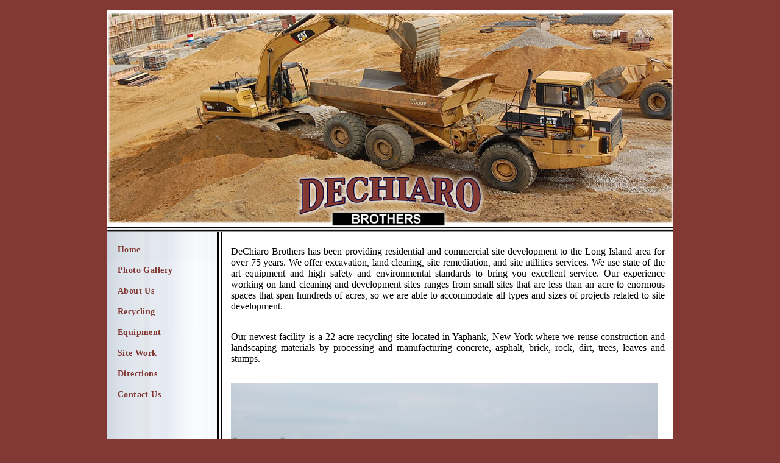

--- FILE ---
content_type: text/html
request_url: http://dechiarobrothers.com/
body_size: 1969
content:
<!DOCTYPE html PUBLIC "-//W3C//DTD XHTML 1.0 Transitional//EN" "http://www.w3.org/TR/xhtml1/DTD/xhtml1-transitional.dtd">
<html xmlns="http://www.w3.org/1999/xhtml">
<head>
<meta http-equiv="Content-Type" content="text/html; charset=utf-8" />
<meta name="google-site-verification" content="7ifm2snhHdkYOUnH59XRk7Otg29VilPgX0hO89TcT3c" />
<title>Dechiaro Brothers</title>
<meta name="description" content="Dechiaro Brothers Contractors, Suffolk County, NY Recycling Facility. Long Island Land Clearing Contractors & Site Work Contractors">
<meta name="keywords" content="Dechiaro Brothers Contractors, Suffolk County, NY Recycling Facility, Long Island Land Clearing, Contractors, Long Island Site Work Contractors">
<script type="text/javascript">

  var _gaq = _gaq || [];
  _gaq.push(['_setAccount', 'UA-18116051-1']);
  _gaq.push(['_trackPageview']);

  (function() {
    var ga = document.createElement('script'); ga.type = 'text/javascript'; ga.async = true;
    ga.src = ('https:' == document.location.protocol ? 'https://ssl' : 'http://www') + '.google-analytics.com/ga.js';
    var s = document.getElementsByTagName('script')[0]; s.parentNode.insertBefore(ga, s);
  })();

</script>

<link href="stylesheet.css" rel="stylesheet" type="text/css" />
<link href="css/menu.css" rel="stylesheet" type="text/css" />
<script type="text/javascript" src="js/jquery.js"></script>
<script type="text/javascript" src="js/menu.js"></script>
<!--[if IE]>
<link rel="stylesheet" type="text/css" href="stylesheet-ie.css" media="all" />
<![endif]-->
</head>

<body>
<div id="wrapper">

<div id="header">
  <a href="index.php"><img src="headimage/1_db.jpg" width="930" height="356" alt="Dechiaro Brothers" /></a></div>
  <div style="padding:0px;" ><img src="images/topline.jpg" height="9" width="930"></div>
<!--header div ends -->
<div id="middlecontent">
<div id="myslidemenu"  class="jqueryslidemenu">
<ul>
<li style="padding-top:8px;"><a href="index.php">Home</a></li>
<li><a href="gallery.php">Photo Gallery</a>
<ul>	<li><a href="photogallery.php?galleryId=1">Dechiaro Brothers</a></li>
		<li><a href="photogallery.php?galleryId=4">Equipment</a></li>
		<li><a href="photogallery.php?galleryId=5">Recycling </a></li>
		<li><a href="photogallery.php?galleryId=3">Site Work</a></li>
	</ul>
</li>
		 <li> <a href="pages.php?id=1">About Us</a>
		 		 </li>
				 <li> <a href="pages.php?id=3">Recycling</a>
		 		 </li>
				 <li> <a href="pages.php?id=4">Equipment</a>
		 		 </li>
				 <li> <a href="pages.php?id=5">Site Work</a>
		 		 </li>
				 <li> <a href="pages.php?id=6">Directions</a>
		 		 </li>
		<li><a href="contactus.php">Contact Us</a></li>
</ul>
<!--<img src="images/leftnavbottom.jpg" width="180" height="121" />-->
</div>

<!--left nav bar div ends -->



<div id="rightbar">  <p><p><br/></p>
<p><span style="font-size:medium;">DeChiaro Brothers has been providing residential and commercial site development to the Long Island area for over 75 years. We offer excavation, land clearing, site remediation, and site utilities services. We use state of the art equipment and high safety and environmental standards to bring you excellent service. Our experience working on land cleaning and development sites ranges from small sites that are less than an acre to enormous spaces that span hundreds of acres, so we are able to accommodate all types and sizes of projects related to site development.</span></p>
<p><span style="font-size: medium;"><br />
</span></p>
<p><span style="font-size: medium;">Our newest facility is a 22-acre recycling site located in Yaphank, New York where we reuse construction and landscaping materials by processing and manufacturing concrete, asphalt, brick, rock, dirt, trees, leaves and stumps. </span></p>
<p><br/></p>
<p><img width="700" height="377" alt="" src="/userfiles/image/machine_at_jobs_and_yard_yapank_167_p.jpg" /><br /></p></p>
</div>
<!--right bar div ends -->
</div>
<div style="clear:both"></div>

<div id="footer">
<ul >
<li><a href="index.php">Home</a></li>
		 <li > <a href="pages.php?id=1">About Us</a></li>
				 <li > <a href="pages.php?id=3">Recycling</a></li>
				 <li > <a href="pages.php?id=4">Equipment</a></li>
				 <li > <a href="pages.php?id=5">Site Work</a></li>
				 <li > <a href="pages.php?id=6">Directions</a></li>
			
	
<li style="border-right:none;"><a href="contactus.php">Contact Us</a></li>
</ul>
<br /><br />
<span class="companyname">Powered By:</span> <a href="http://wingmanplanning.com/" target="_blank">Wingman
Planning</a>

</div>
<!--footer bar div ends -->


</div>
<!--wrapper div ends -->
</body>
</html>


--- FILE ---
content_type: text/css
request_url: http://dechiarobrothers.com/stylesheet.css
body_size: 2545
content:
@charset "utf-8";
/* CSS Document */
/* stylesheet.css for home page */

/* universal style rule */
* {
/* block all default browser padding and margins */
	padding:0;
	margin:0;
}
img{border:none;}
body {
	background-color:#823933;
	font-size:16px;
	font-family:Georgia, "Times New Roman", Times, serif;
	padding-top:1em;
	text-align:justify;		
}

#wrapper {
	width:58.125em;
/*center the wrapper */
	margin:auto;
	background-color:#FFF;
	
}


#header {
	height:22.25em;
	padding:0;	
}

#middlecontent{background:url(images/left-nav-bg.jpg) repeat-y; padding:0px; margin-top:-7px;}

#leftnavbar {
	/*right bar div left margin must equal this width */
	width:11.875em;
	float:left;
	background-image:url(images/left-nav-bg.jpg);
	background-repeat:repeat-y;
}

/*left navigation */

/*remove bullets from left nav bar*/
#leftnavbar ul {
	list-style-type:none;
}

#leftnavbar li {	
	height:2.125em;
}
			
 /* All links, and links in unvisited and visited states */
#leftnavbar  a,
#leftnavbar  a:link,
#leftnavbar  a:visited {
	color:#823933;
	font-size:0.875em;
	font-weight:bold;
	padding-left:1.275em;
	padding-top:0.9375em;
	text-decoration:none;
/* Remove dotted border from Firefox */
	outline-style:none;
	letter-spacing:.03125em;
}

	
#rightbar {
	width:46.25em;
/* left margin width must match left  bar width */
	margin-left:11.875em;	
}


#rightbar h1 {
	font-size:1.5em;
	margin-left:0.5em; padding-top:10px;
}

#rightbar p {
	font-size:0.875em;
	margin:0.5em 1em 0.5em 1em;
}
#rightbar ul{
	padding:0; 
	margin:0.5em 1em 0.5em 2.5em;font-size:0.875em;	
}
#rightbar ol{
	padding:0; 
	margin:0.5em 1em 0.5em 2.5em;font-size:0.875em;	
}

#footer{ 
	text-align:center; 	
	font-size:0.875em;
	height:4em;
	padding-top:0.875em;
	background-color:#823933;
}

/*footer navigation */
#footer ul{
	padding:0; 
	margin:0; 
	display:inline;
}

#footer ul li{
	display:inline; 
	border-right:#FFF 1px solid ; 
	padding-right:0.3125em; 
	padding-left:0.3125em;
	line-height:.93em;
}

/*applies to footer links, visited, unvisited */
#footer ul li a,#footer ul li a:active,#footer ul li a:visited{ 
	text-decoration:none;
	font-size:0.875em;	
	font-weight:bold;
	color:#FFF;
}
#footer ul li a:hover{
	text-decoration:underline;
}


#footer a{
	text-decoration:none; 
	font-size:0.8125em;
	color:#FFF;
}

#footer a:hover{
	text-decoration:underline; 
}

.companyname {
	font-size:0.8125em;
	color:#FFF;
}


--- FILE ---
content_type: text/css
request_url: http://dechiarobrothers.com/css/menu.css
body_size: 2479
content:
.jqueryslidemenu {
	width:11.875em;
	float:left;
	background-image:url(../images/left-nav-bg.jpg);
	background-repeat:repeat-y;
	min-height:32.875em !important; padding-top:0px;
	
}
.jqueryslidemenu UL {
	margin: 0;
	list-style: none;list-style-type:none;
}
.jqueryslidemenu UL LI {
	POSITION: relative;
	background-repeat:repeat-y;	 DISPLAY: inline; FLOAT: left;width:11.875em;height:2.125em; padding:0px;
}
*.last{/*padding-bottom:5px;*/}
.jqueryslidemenu UL LI A {
	color:#823933;
	font-size:0.875em;
	font-weight:bold;
	padding-left:1.275em;
	padding-top:0.9375em;
	text-decoration:none;
/* Remove dotted border from Firefox */
	outline-style:none;
	letter-spacing:.03125em;
	display:block;
}
* HTML .jqueryslidemenu UL LI A {
	color:#823933;
	font-size:0.875em;
	font-weight:bold;
	padding-left:1.275em;
	padding-top:0.9375em;
	text-decoration:none;
/* Remove dotted border from Firefox */
	outline-style:none;
	letter-spacing:.03125em;
	display:block;
}
.jqueryslidemenu UL LI A:link {
	color:#823933;
	font-size:0.875em;
	font-weight:bold;
	padding-left:1.275em;
	padding-top:0.9375em;
	text-decoration:none;
/* Remove dotted border from Firefox */
	outline-style:none;
	letter-spacing:.03125em;
	display:block;
}
.jqueryslidemenu UL LI A:visited {
	color:#823933;
	font-size:0.875em;
	font-weight:bold;
	padding-left:1.275em;
	padding-top:0.9375em;
	text-decoration:none;
/* Remove dotted border from Firefox */
	outline-style:none;
	letter-spacing:.03125em;
	display:block;
}
.jqueryslidemenu UL LI A:hover { text-decoration:none;
}
.jqueryslidemenu UL LI UL {
	POSITION: absolute; DISPLAY: block; VISIBILITY: hidden; LEFT: 0px; top:0px; margin:0; padding: 0px;  margin-left:0px; margin-top:0px;background-image:url(../images/fly-outbg.jpg);
	background-repeat:repeat-y; margin-left:0px;
}
.jqueryslidemenu UL LI UL LI {
	DISPLAY: list-item; FLOAT: none;
}
.jqueryslidemenu UL LI UL LI UL {
	TOP: 0px; LEFT: 0px;
}
.jqueryslidemenu UL LI UL LI{width:11.875em;}
.jqueryslidemenu UL LI UL LI A {
color:#823933;
	font-size:0.875em;
	font-weight:bold;
	padding-left:1.275em;
	padding-top:0.9375em;
	text-decoration:none;
/* Remove dotted border from Firefox */
	outline-style:none;
	letter-spacing:.03125em;
	display:block;
	
}
.jqueryslidemenuz UL LI UL LI A:hover { text-decoration:none;
}
.downarrowclass {
	POSITION: absolute; 
}
.rightarrowclass {
	POSITION: absolute; 
}